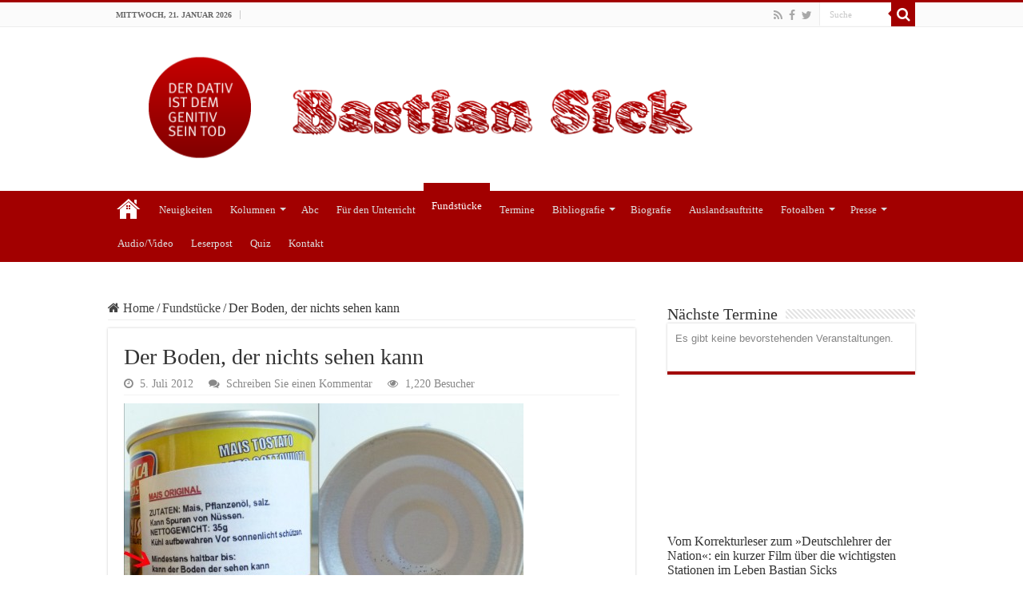

--- FILE ---
content_type: text/html; charset=UTF-8
request_url: https://bastiansick.de/fundstuecke/der-boden-der-nichts-sehen-kann/
body_size: 20041
content:
<!DOCTYPE html>
<html lang="de" prefix="og: http://ogp.me/ns#">
<head>
<meta charset="UTF-8" />
<link rel="profile" href="http://gmpg.org/xfn/11" />
<link rel="pingback" href="https://bastiansick.de/xmlrpc.php" />
<meta property="og:title" content="Der Boden, der nichts sehen kann - Bastian Sick"/>
<meta property="og:type" content="article"/>
<meta property="og:description" content="Aus einem Supermarkt in Marburg,&#x00a0;eingeschickt von&#x00a0;Victoria Schaub Zum n&#x00e4;chsten"/>
<meta property="og:url" content="https://bastiansick.de/fundstuecke/der-boden-der-nichts-sehen-kann/"/>
<meta property="og:site_name" content="Bastian Sick"/>
<meta name='robots' content='index, follow, max-image-preview:large, max-snippet:-1, max-video-preview:-1' />
<!-- This site is optimized with the Yoast SEO plugin v26.5 - https://yoast.com/wordpress/plugins/seo/ -->
<title>Der Boden, der nichts sehen kann - Bastian Sick</title>
<link rel="canonical" href="https://bastiansick.de/fundstuecke/der-boden-der-nichts-sehen-kann/" />
<meta property="og:locale" content="de_DE" />
<meta property="og:type" content="article" />
<meta property="og:title" content="Der Boden, der nichts sehen kann - Bastian Sick" />
<meta property="og:description" content="Aus einem Supermarkt in Marburg,&#xa0;eingeschickt von&#xa0;Victoria Schaub Zum n&#xe4;chsten Fundst&#xfc;ck" />
<meta property="og:url" content="https://bastiansick.de/fundstuecke/der-boden-der-nichts-sehen-kann/" />
<meta property="og:site_name" content="Bastian Sick" />
<meta property="article:author" content="https://www.facebook.com/bastian.sick.live" />
<meta property="article:published_time" content="2012-07-05T12:55:00+00:00" />
<meta property="article:modified_time" content="2015-10-21T15:58:25+00:00" />
<meta name="author" content="Bastian Sick" />
<meta name="twitter:card" content="summary_large_image" />
<meta name="twitter:label1" content="Verfasst von" />
<meta name="twitter:data1" content="Bastian Sick" />
<script type="application/ld+json" class="yoast-schema-graph">{"@context":"https://schema.org","@graph":[{"@type":"WebPage","@id":"https://bastiansick.de/fundstuecke/der-boden-der-nichts-sehen-kann/","url":"https://bastiansick.de/fundstuecke/der-boden-der-nichts-sehen-kann/","name":"Der Boden, der nichts sehen kann - Bastian Sick","isPartOf":{"@id":"https://bastiansick.de/#website"},"datePublished":"2012-07-05T12:55:00+00:00","dateModified":"2015-10-21T15:58:25+00:00","author":{"@id":"https://bastiansick.de/#/schema/person/5c5cc848435292b1d05558a72462360b"},"breadcrumb":{"@id":"https://bastiansick.de/fundstuecke/der-boden-der-nichts-sehen-kann/#breadcrumb"},"inLanguage":"de","potentialAction":[{"@type":"ReadAction","target":["https://bastiansick.de/fundstuecke/der-boden-der-nichts-sehen-kann/"]}]},{"@type":"BreadcrumbList","@id":"https://bastiansick.de/fundstuecke/der-boden-der-nichts-sehen-kann/#breadcrumb","itemListElement":[{"@type":"ListItem","position":1,"name":"Startseite","item":"https://bastiansick.de/"},{"@type":"ListItem","position":2,"name":"Der Boden, der nichts sehen kann"}]},{"@type":"WebSite","@id":"https://bastiansick.de/#website","url":"https://bastiansick.de/","name":"Bastian Sick","description":"Die offizielle Website des Bestseller-Autors Bastian Sick (»Der Dativ ist dem Genitiv sein Tod«) mit all seinen Texten rund um die deutsche Sprache sowie seinen Fundstücken, Quizspielen, Gedichten und Terminen.","potentialAction":[{"@type":"SearchAction","target":{"@type":"EntryPoint","urlTemplate":"https://bastiansick.de/?s={search_term_string}"},"query-input":{"@type":"PropertyValueSpecification","valueRequired":true,"valueName":"search_term_string"}}],"inLanguage":"de"},{"@type":"Person","@id":"https://bastiansick.de/#/schema/person/5c5cc848435292b1d05558a72462360b","name":"Bastian Sick","image":{"@type":"ImageObject","inLanguage":"de","@id":"https://bastiansick.de/#/schema/person/image/","url":"https://bastiansick.de/wp-content/uploads/2016/05/20131030_bastian_sick_0086-150x150.jpg","contentUrl":"https://bastiansick.de/wp-content/uploads/2016/05/20131030_bastian_sick_0086-150x150.jpg","caption":"Bastian Sick"},"description":"Bastian Sick ist Schriftsteller und Journalist.","sameAs":["https://bastiansick.de/","https://www.facebook.com/bastian.sick.live","https://www.youtube.com/user/Autowaschstrasse11"],"url":"https://bastiansick.de/author/bastiansick/"}]}</script>
<!-- / Yoast SEO plugin. -->
<link rel="alternate" type="application/rss+xml" title="Bastian Sick &raquo; Feed" href="https://bastiansick.de/feed/" />
<link rel="alternate" type="application/rss+xml" title="Bastian Sick &raquo; Kommentar-Feed" href="https://bastiansick.de/comments/feed/" />
<link rel="alternate" type="application/rss+xml" title="Bastian Sick &raquo; Der Boden, der nichts sehen kann-Kommentar-Feed" href="https://bastiansick.de/fundstuecke/der-boden-der-nichts-sehen-kann/feed/" />
<link rel="alternate" title="oEmbed (JSON)" type="application/json+oembed" href="https://bastiansick.de/wp-json/oembed/1.0/embed?url=https%3A%2F%2Fbastiansick.de%2Ffundstuecke%2Fder-boden-der-nichts-sehen-kann%2F" />
<link rel="alternate" title="oEmbed (XML)" type="text/xml+oembed" href="https://bastiansick.de/wp-json/oembed/1.0/embed?url=https%3A%2F%2Fbastiansick.de%2Ffundstuecke%2Fder-boden-der-nichts-sehen-kann%2F&#038;format=xml" />
<style>
.lazyload,
.lazyloading {
max-width: 100%;
}
</style>
<style id='wp-img-auto-sizes-contain-inline-css' type='text/css'>
img:is([sizes=auto i],[sizes^="auto," i]){contain-intrinsic-size:3000px 1500px}
/*# sourceURL=wp-img-auto-sizes-contain-inline-css */
</style>
<link rel='stylesheet' id='ai1ec_style-css' href='//bastiansick.de/wp-content/plugins/all-in-one-event-calendar/cache/c56fe3fc_ai1ec_parsed_css.css' type='text/css' media='all' />
<link rel='stylesheet' id='jquery.prettyphoto-css' href='https://bastiansick.de/wp-content/plugins/wp-video-lightbox/css/prettyPhoto.css' type='text/css' media='all' />
<link rel='stylesheet' id='video-lightbox-css' href='https://bastiansick.de/wp-content/plugins/wp-video-lightbox/wp-video-lightbox.css' type='text/css' media='all' />
<link rel='stylesheet' id='dashicons-css' href='https://bastiansick.de/wp-includes/css/dashicons.min.css' type='text/css' media='all' />
<link rel='stylesheet' id='post-views-counter-frontend-css' href='https://bastiansick.de/wp-content/plugins/post-views-counter/css/frontend.min.css' type='text/css' media='all' />
<style id='wp-emoji-styles-inline-css' type='text/css'>
img.wp-smiley, img.emoji {
display: inline !important;
border: none !important;
box-shadow: none !important;
height: 1em !important;
width: 1em !important;
margin: 0 0.07em !important;
vertical-align: -0.1em !important;
background: none !important;
padding: 0 !important;
}
/*# sourceURL=wp-emoji-styles-inline-css */
</style>
<link rel='stylesheet' id='wp-block-library-css' href='https://bastiansick.de/wp-includes/css/dist/block-library/style.min.css' type='text/css' media='all' />
<style id='wp-block-image-inline-css' type='text/css'>
.wp-block-image>a,.wp-block-image>figure>a{display:inline-block}.wp-block-image img{box-sizing:border-box;height:auto;max-width:100%;vertical-align:bottom}@media not (prefers-reduced-motion){.wp-block-image img.hide{visibility:hidden}.wp-block-image img.show{animation:show-content-image .4s}}.wp-block-image[style*=border-radius] img,.wp-block-image[style*=border-radius]>a{border-radius:inherit}.wp-block-image.has-custom-border img{box-sizing:border-box}.wp-block-image.aligncenter{text-align:center}.wp-block-image.alignfull>a,.wp-block-image.alignwide>a{width:100%}.wp-block-image.alignfull img,.wp-block-image.alignwide img{height:auto;width:100%}.wp-block-image .aligncenter,.wp-block-image .alignleft,.wp-block-image .alignright,.wp-block-image.aligncenter,.wp-block-image.alignleft,.wp-block-image.alignright{display:table}.wp-block-image .aligncenter>figcaption,.wp-block-image .alignleft>figcaption,.wp-block-image .alignright>figcaption,.wp-block-image.aligncenter>figcaption,.wp-block-image.alignleft>figcaption,.wp-block-image.alignright>figcaption{caption-side:bottom;display:table-caption}.wp-block-image .alignleft{float:left;margin:.5em 1em .5em 0}.wp-block-image .alignright{float:right;margin:.5em 0 .5em 1em}.wp-block-image .aligncenter{margin-left:auto;margin-right:auto}.wp-block-image :where(figcaption){margin-bottom:1em;margin-top:.5em}.wp-block-image.is-style-circle-mask img{border-radius:9999px}@supports ((-webkit-mask-image:none) or (mask-image:none)) or (-webkit-mask-image:none){.wp-block-image.is-style-circle-mask img{border-radius:0;-webkit-mask-image:url('data:image/svg+xml;utf8,<svg viewBox="0 0 100 100" xmlns="http://www.w3.org/2000/svg"><circle cx="50" cy="50" r="50"/></svg>');mask-image:url('data:image/svg+xml;utf8,<svg viewBox="0 0 100 100" xmlns="http://www.w3.org/2000/svg"><circle cx="50" cy="50" r="50"/></svg>');mask-mode:alpha;-webkit-mask-position:center;mask-position:center;-webkit-mask-repeat:no-repeat;mask-repeat:no-repeat;-webkit-mask-size:contain;mask-size:contain}}:root :where(.wp-block-image.is-style-rounded img,.wp-block-image .is-style-rounded img){border-radius:9999px}.wp-block-image figure{margin:0}.wp-lightbox-container{display:flex;flex-direction:column;position:relative}.wp-lightbox-container img{cursor:zoom-in}.wp-lightbox-container img:hover+button{opacity:1}.wp-lightbox-container button{align-items:center;backdrop-filter:blur(16px) saturate(180%);background-color:#5a5a5a40;border:none;border-radius:4px;cursor:zoom-in;display:flex;height:20px;justify-content:center;opacity:0;padding:0;position:absolute;right:16px;text-align:center;top:16px;width:20px;z-index:100}@media not (prefers-reduced-motion){.wp-lightbox-container button{transition:opacity .2s ease}}.wp-lightbox-container button:focus-visible{outline:3px auto #5a5a5a40;outline:3px auto -webkit-focus-ring-color;outline-offset:3px}.wp-lightbox-container button:hover{cursor:pointer;opacity:1}.wp-lightbox-container button:focus{opacity:1}.wp-lightbox-container button:focus,.wp-lightbox-container button:hover,.wp-lightbox-container button:not(:hover):not(:active):not(.has-background){background-color:#5a5a5a40;border:none}.wp-lightbox-overlay{box-sizing:border-box;cursor:zoom-out;height:100vh;left:0;overflow:hidden;position:fixed;top:0;visibility:hidden;width:100%;z-index:100000}.wp-lightbox-overlay .close-button{align-items:center;cursor:pointer;display:flex;justify-content:center;min-height:40px;min-width:40px;padding:0;position:absolute;right:calc(env(safe-area-inset-right) + 16px);top:calc(env(safe-area-inset-top) + 16px);z-index:5000000}.wp-lightbox-overlay .close-button:focus,.wp-lightbox-overlay .close-button:hover,.wp-lightbox-overlay .close-button:not(:hover):not(:active):not(.has-background){background:none;border:none}.wp-lightbox-overlay .lightbox-image-container{height:var(--wp--lightbox-container-height);left:50%;overflow:hidden;position:absolute;top:50%;transform:translate(-50%,-50%);transform-origin:top left;width:var(--wp--lightbox-container-width);z-index:9999999999}.wp-lightbox-overlay .wp-block-image{align-items:center;box-sizing:border-box;display:flex;height:100%;justify-content:center;margin:0;position:relative;transform-origin:0 0;width:100%;z-index:3000000}.wp-lightbox-overlay .wp-block-image img{height:var(--wp--lightbox-image-height);min-height:var(--wp--lightbox-image-height);min-width:var(--wp--lightbox-image-width);width:var(--wp--lightbox-image-width)}.wp-lightbox-overlay .wp-block-image figcaption{display:none}.wp-lightbox-overlay button{background:none;border:none}.wp-lightbox-overlay .scrim{background-color:#fff;height:100%;opacity:.9;position:absolute;width:100%;z-index:2000000}.wp-lightbox-overlay.active{visibility:visible}@media not (prefers-reduced-motion){.wp-lightbox-overlay.active{animation:turn-on-visibility .25s both}.wp-lightbox-overlay.active img{animation:turn-on-visibility .35s both}.wp-lightbox-overlay.show-closing-animation:not(.active){animation:turn-off-visibility .35s both}.wp-lightbox-overlay.show-closing-animation:not(.active) img{animation:turn-off-visibility .25s both}.wp-lightbox-overlay.zoom.active{animation:none;opacity:1;visibility:visible}.wp-lightbox-overlay.zoom.active .lightbox-image-container{animation:lightbox-zoom-in .4s}.wp-lightbox-overlay.zoom.active .lightbox-image-container img{animation:none}.wp-lightbox-overlay.zoom.active .scrim{animation:turn-on-visibility .4s forwards}.wp-lightbox-overlay.zoom.show-closing-animation:not(.active){animation:none}.wp-lightbox-overlay.zoom.show-closing-animation:not(.active) .lightbox-image-container{animation:lightbox-zoom-out .4s}.wp-lightbox-overlay.zoom.show-closing-animation:not(.active) .lightbox-image-container img{animation:none}.wp-lightbox-overlay.zoom.show-closing-animation:not(.active) .scrim{animation:turn-off-visibility .4s forwards}}@keyframes show-content-image{0%{visibility:hidden}99%{visibility:hidden}to{visibility:visible}}@keyframes turn-on-visibility{0%{opacity:0}to{opacity:1}}@keyframes turn-off-visibility{0%{opacity:1;visibility:visible}99%{opacity:0;visibility:visible}to{opacity:0;visibility:hidden}}@keyframes lightbox-zoom-in{0%{transform:translate(calc((-100vw + var(--wp--lightbox-scrollbar-width))/2 + var(--wp--lightbox-initial-left-position)),calc(-50vh + var(--wp--lightbox-initial-top-position))) scale(var(--wp--lightbox-scale))}to{transform:translate(-50%,-50%) scale(1)}}@keyframes lightbox-zoom-out{0%{transform:translate(-50%,-50%) scale(1);visibility:visible}99%{visibility:visible}to{transform:translate(calc((-100vw + var(--wp--lightbox-scrollbar-width))/2 + var(--wp--lightbox-initial-left-position)),calc(-50vh + var(--wp--lightbox-initial-top-position))) scale(var(--wp--lightbox-scale));visibility:hidden}}
/*# sourceURL=https://bastiansick.de/wp-includes/blocks/image/style.min.css */
</style>
<style id='wp-block-embed-inline-css' type='text/css'>
.wp-block-embed.alignleft,.wp-block-embed.alignright,.wp-block[data-align=left]>[data-type="core/embed"],.wp-block[data-align=right]>[data-type="core/embed"]{max-width:360px;width:100%}.wp-block-embed.alignleft .wp-block-embed__wrapper,.wp-block-embed.alignright .wp-block-embed__wrapper,.wp-block[data-align=left]>[data-type="core/embed"] .wp-block-embed__wrapper,.wp-block[data-align=right]>[data-type="core/embed"] .wp-block-embed__wrapper{min-width:280px}.wp-block-cover .wp-block-embed{min-height:240px;min-width:320px}.wp-block-embed{overflow-wrap:break-word}.wp-block-embed :where(figcaption){margin-bottom:1em;margin-top:.5em}.wp-block-embed iframe{max-width:100%}.wp-block-embed__wrapper{position:relative}.wp-embed-responsive .wp-has-aspect-ratio .wp-block-embed__wrapper:before{content:"";display:block;padding-top:50%}.wp-embed-responsive .wp-has-aspect-ratio iframe{bottom:0;height:100%;left:0;position:absolute;right:0;top:0;width:100%}.wp-embed-responsive .wp-embed-aspect-21-9 .wp-block-embed__wrapper:before{padding-top:42.85%}.wp-embed-responsive .wp-embed-aspect-18-9 .wp-block-embed__wrapper:before{padding-top:50%}.wp-embed-responsive .wp-embed-aspect-16-9 .wp-block-embed__wrapper:before{padding-top:56.25%}.wp-embed-responsive .wp-embed-aspect-4-3 .wp-block-embed__wrapper:before{padding-top:75%}.wp-embed-responsive .wp-embed-aspect-1-1 .wp-block-embed__wrapper:before{padding-top:100%}.wp-embed-responsive .wp-embed-aspect-9-16 .wp-block-embed__wrapper:before{padding-top:177.77%}.wp-embed-responsive .wp-embed-aspect-1-2 .wp-block-embed__wrapper:before{padding-top:200%}
/*# sourceURL=https://bastiansick.de/wp-includes/blocks/embed/style.min.css */
</style>
<style id='wp-block-paragraph-inline-css' type='text/css'>
.is-small-text{font-size:.875em}.is-regular-text{font-size:1em}.is-large-text{font-size:2.25em}.is-larger-text{font-size:3em}.has-drop-cap:not(:focus):first-letter{float:left;font-size:8.4em;font-style:normal;font-weight:100;line-height:.68;margin:.05em .1em 0 0;text-transform:uppercase}body.rtl .has-drop-cap:not(:focus):first-letter{float:none;margin-left:.1em}p.has-drop-cap.has-background{overflow:hidden}:root :where(p.has-background){padding:1.25em 2.375em}:where(p.has-text-color:not(.has-link-color)) a{color:inherit}p.has-text-align-left[style*="writing-mode:vertical-lr"],p.has-text-align-right[style*="writing-mode:vertical-rl"]{rotate:180deg}
/*# sourceURL=https://bastiansick.de/wp-includes/blocks/paragraph/style.min.css */
</style>
<style id='global-styles-inline-css' type='text/css'>
:root{--wp--preset--aspect-ratio--square: 1;--wp--preset--aspect-ratio--4-3: 4/3;--wp--preset--aspect-ratio--3-4: 3/4;--wp--preset--aspect-ratio--3-2: 3/2;--wp--preset--aspect-ratio--2-3: 2/3;--wp--preset--aspect-ratio--16-9: 16/9;--wp--preset--aspect-ratio--9-16: 9/16;--wp--preset--color--black: #000000;--wp--preset--color--cyan-bluish-gray: #abb8c3;--wp--preset--color--white: #ffffff;--wp--preset--color--pale-pink: #f78da7;--wp--preset--color--vivid-red: #cf2e2e;--wp--preset--color--luminous-vivid-orange: #ff6900;--wp--preset--color--luminous-vivid-amber: #fcb900;--wp--preset--color--light-green-cyan: #7bdcb5;--wp--preset--color--vivid-green-cyan: #00d084;--wp--preset--color--pale-cyan-blue: #8ed1fc;--wp--preset--color--vivid-cyan-blue: #0693e3;--wp--preset--color--vivid-purple: #9b51e0;--wp--preset--gradient--vivid-cyan-blue-to-vivid-purple: linear-gradient(135deg,rgb(6,147,227) 0%,rgb(155,81,224) 100%);--wp--preset--gradient--light-green-cyan-to-vivid-green-cyan: linear-gradient(135deg,rgb(122,220,180) 0%,rgb(0,208,130) 100%);--wp--preset--gradient--luminous-vivid-amber-to-luminous-vivid-orange: linear-gradient(135deg,rgb(252,185,0) 0%,rgb(255,105,0) 100%);--wp--preset--gradient--luminous-vivid-orange-to-vivid-red: linear-gradient(135deg,rgb(255,105,0) 0%,rgb(207,46,46) 100%);--wp--preset--gradient--very-light-gray-to-cyan-bluish-gray: linear-gradient(135deg,rgb(238,238,238) 0%,rgb(169,184,195) 100%);--wp--preset--gradient--cool-to-warm-spectrum: linear-gradient(135deg,rgb(74,234,220) 0%,rgb(151,120,209) 20%,rgb(207,42,186) 40%,rgb(238,44,130) 60%,rgb(251,105,98) 80%,rgb(254,248,76) 100%);--wp--preset--gradient--blush-light-purple: linear-gradient(135deg,rgb(255,206,236) 0%,rgb(152,150,240) 100%);--wp--preset--gradient--blush-bordeaux: linear-gradient(135deg,rgb(254,205,165) 0%,rgb(254,45,45) 50%,rgb(107,0,62) 100%);--wp--preset--gradient--luminous-dusk: linear-gradient(135deg,rgb(255,203,112) 0%,rgb(199,81,192) 50%,rgb(65,88,208) 100%);--wp--preset--gradient--pale-ocean: linear-gradient(135deg,rgb(255,245,203) 0%,rgb(182,227,212) 50%,rgb(51,167,181) 100%);--wp--preset--gradient--electric-grass: linear-gradient(135deg,rgb(202,248,128) 0%,rgb(113,206,126) 100%);--wp--preset--gradient--midnight: linear-gradient(135deg,rgb(2,3,129) 0%,rgb(40,116,252) 100%);--wp--preset--font-size--small: 13px;--wp--preset--font-size--medium: 20px;--wp--preset--font-size--large: 36px;--wp--preset--font-size--x-large: 42px;--wp--preset--spacing--20: 0.44rem;--wp--preset--spacing--30: 0.67rem;--wp--preset--spacing--40: 1rem;--wp--preset--spacing--50: 1.5rem;--wp--preset--spacing--60: 2.25rem;--wp--preset--spacing--70: 3.38rem;--wp--preset--spacing--80: 5.06rem;--wp--preset--shadow--natural: 6px 6px 9px rgba(0, 0, 0, 0.2);--wp--preset--shadow--deep: 12px 12px 50px rgba(0, 0, 0, 0.4);--wp--preset--shadow--sharp: 6px 6px 0px rgba(0, 0, 0, 0.2);--wp--preset--shadow--outlined: 6px 6px 0px -3px rgb(255, 255, 255), 6px 6px rgb(0, 0, 0);--wp--preset--shadow--crisp: 6px 6px 0px rgb(0, 0, 0);}:where(.is-layout-flex){gap: 0.5em;}:where(.is-layout-grid){gap: 0.5em;}body .is-layout-flex{display: flex;}.is-layout-flex{flex-wrap: wrap;align-items: center;}.is-layout-flex > :is(*, div){margin: 0;}body .is-layout-grid{display: grid;}.is-layout-grid > :is(*, div){margin: 0;}:where(.wp-block-columns.is-layout-flex){gap: 2em;}:where(.wp-block-columns.is-layout-grid){gap: 2em;}:where(.wp-block-post-template.is-layout-flex){gap: 1.25em;}:where(.wp-block-post-template.is-layout-grid){gap: 1.25em;}.has-black-color{color: var(--wp--preset--color--black) !important;}.has-cyan-bluish-gray-color{color: var(--wp--preset--color--cyan-bluish-gray) !important;}.has-white-color{color: var(--wp--preset--color--white) !important;}.has-pale-pink-color{color: var(--wp--preset--color--pale-pink) !important;}.has-vivid-red-color{color: var(--wp--preset--color--vivid-red) !important;}.has-luminous-vivid-orange-color{color: var(--wp--preset--color--luminous-vivid-orange) !important;}.has-luminous-vivid-amber-color{color: var(--wp--preset--color--luminous-vivid-amber) !important;}.has-light-green-cyan-color{color: var(--wp--preset--color--light-green-cyan) !important;}.has-vivid-green-cyan-color{color: var(--wp--preset--color--vivid-green-cyan) !important;}.has-pale-cyan-blue-color{color: var(--wp--preset--color--pale-cyan-blue) !important;}.has-vivid-cyan-blue-color{color: var(--wp--preset--color--vivid-cyan-blue) !important;}.has-vivid-purple-color{color: var(--wp--preset--color--vivid-purple) !important;}.has-black-background-color{background-color: var(--wp--preset--color--black) !important;}.has-cyan-bluish-gray-background-color{background-color: var(--wp--preset--color--cyan-bluish-gray) !important;}.has-white-background-color{background-color: var(--wp--preset--color--white) !important;}.has-pale-pink-background-color{background-color: var(--wp--preset--color--pale-pink) !important;}.has-vivid-red-background-color{background-color: var(--wp--preset--color--vivid-red) !important;}.has-luminous-vivid-orange-background-color{background-color: var(--wp--preset--color--luminous-vivid-orange) !important;}.has-luminous-vivid-amber-background-color{background-color: var(--wp--preset--color--luminous-vivid-amber) !important;}.has-light-green-cyan-background-color{background-color: var(--wp--preset--color--light-green-cyan) !important;}.has-vivid-green-cyan-background-color{background-color: var(--wp--preset--color--vivid-green-cyan) !important;}.has-pale-cyan-blue-background-color{background-color: var(--wp--preset--color--pale-cyan-blue) !important;}.has-vivid-cyan-blue-background-color{background-color: var(--wp--preset--color--vivid-cyan-blue) !important;}.has-vivid-purple-background-color{background-color: var(--wp--preset--color--vivid-purple) !important;}.has-black-border-color{border-color: var(--wp--preset--color--black) !important;}.has-cyan-bluish-gray-border-color{border-color: var(--wp--preset--color--cyan-bluish-gray) !important;}.has-white-border-color{border-color: var(--wp--preset--color--white) !important;}.has-pale-pink-border-color{border-color: var(--wp--preset--color--pale-pink) !important;}.has-vivid-red-border-color{border-color: var(--wp--preset--color--vivid-red) !important;}.has-luminous-vivid-orange-border-color{border-color: var(--wp--preset--color--luminous-vivid-orange) !important;}.has-luminous-vivid-amber-border-color{border-color: var(--wp--preset--color--luminous-vivid-amber) !important;}.has-light-green-cyan-border-color{border-color: var(--wp--preset--color--light-green-cyan) !important;}.has-vivid-green-cyan-border-color{border-color: var(--wp--preset--color--vivid-green-cyan) !important;}.has-pale-cyan-blue-border-color{border-color: var(--wp--preset--color--pale-cyan-blue) !important;}.has-vivid-cyan-blue-border-color{border-color: var(--wp--preset--color--vivid-cyan-blue) !important;}.has-vivid-purple-border-color{border-color: var(--wp--preset--color--vivid-purple) !important;}.has-vivid-cyan-blue-to-vivid-purple-gradient-background{background: var(--wp--preset--gradient--vivid-cyan-blue-to-vivid-purple) !important;}.has-light-green-cyan-to-vivid-green-cyan-gradient-background{background: var(--wp--preset--gradient--light-green-cyan-to-vivid-green-cyan) !important;}.has-luminous-vivid-amber-to-luminous-vivid-orange-gradient-background{background: var(--wp--preset--gradient--luminous-vivid-amber-to-luminous-vivid-orange) !important;}.has-luminous-vivid-orange-to-vivid-red-gradient-background{background: var(--wp--preset--gradient--luminous-vivid-orange-to-vivid-red) !important;}.has-very-light-gray-to-cyan-bluish-gray-gradient-background{background: var(--wp--preset--gradient--very-light-gray-to-cyan-bluish-gray) !important;}.has-cool-to-warm-spectrum-gradient-background{background: var(--wp--preset--gradient--cool-to-warm-spectrum) !important;}.has-blush-light-purple-gradient-background{background: var(--wp--preset--gradient--blush-light-purple) !important;}.has-blush-bordeaux-gradient-background{background: var(--wp--preset--gradient--blush-bordeaux) !important;}.has-luminous-dusk-gradient-background{background: var(--wp--preset--gradient--luminous-dusk) !important;}.has-pale-ocean-gradient-background{background: var(--wp--preset--gradient--pale-ocean) !important;}.has-electric-grass-gradient-background{background: var(--wp--preset--gradient--electric-grass) !important;}.has-midnight-gradient-background{background: var(--wp--preset--gradient--midnight) !important;}.has-small-font-size{font-size: var(--wp--preset--font-size--small) !important;}.has-medium-font-size{font-size: var(--wp--preset--font-size--medium) !important;}.has-large-font-size{font-size: var(--wp--preset--font-size--large) !important;}.has-x-large-font-size{font-size: var(--wp--preset--font-size--x-large) !important;}
/*# sourceURL=global-styles-inline-css */
</style>
<style id='classic-theme-styles-inline-css' type='text/css'>
/*! This file is auto-generated */
.wp-block-button__link{color:#fff;background-color:#32373c;border-radius:9999px;box-shadow:none;text-decoration:none;padding:calc(.667em + 2px) calc(1.333em + 2px);font-size:1.125em}.wp-block-file__button{background:#32373c;color:#fff;text-decoration:none}
/*# sourceURL=/wp-includes/css/classic-themes.min.css */
</style>
<link rel='stylesheet' id='aw_frontend_css-css' href='https://bastiansick.de/wp-content/plugins/aw-yearly-category-archives/css/aw_frontend.css' type='text/css' media='all' />
<link rel='stylesheet' id='searchandfilter-css' href='https://bastiansick.de/wp-content/plugins/search-filter/style.css' type='text/css' media='all' />
<link rel='stylesheet' id='ppress-frontend-css' href='https://bastiansick.de/wp-content/plugins/wp-user-avatar/assets/css/frontend.min.css' type='text/css' media='all' />
<link rel='stylesheet' id='ppress-flatpickr-css' href='https://bastiansick.de/wp-content/plugins/wp-user-avatar/assets/flatpickr/flatpickr.min.css' type='text/css' media='all' />
<link rel='stylesheet' id='ppress-select2-css' href='https://bastiansick.de/wp-content/plugins/wp-user-avatar/assets/select2/select2.min.css' type='text/css' media='all' />
<link rel='stylesheet' id='quizzlestick-css-css' href='https://bastiansick.de/wp-content/plugins/quizzlestick/css/default.css' type='text/css' media='all' />
<link rel='stylesheet' id='tie-style-css' href='https://bastiansick.de/wp-content/themes/sahifa/style.css' type='text/css' media='all' />
<link rel='stylesheet' id='tie-ilightbox-skin-css' href='https://bastiansick.de/wp-content/themes/sahifa/css/ilightbox/dark-skin/skin.css' type='text/css' media='all' />
<script type="text/javascript" src="https://bastiansick.de/wp-includes/js/jquery/jquery.min.js" id="jquery-core-js"></script>
<script type="text/javascript" src="https://bastiansick.de/wp-includes/js/jquery/jquery-migrate.min.js" id="jquery-migrate-js"></script>
<script type="text/javascript" src="https://bastiansick.de/wp-content/plugins/wp-video-lightbox/js/jquery.prettyPhoto.js" id="jquery.prettyphoto-js"></script>
<script type="text/javascript" id="video-lightbox-js-extra">
/* <![CDATA[ */
var vlpp_vars = {"prettyPhoto_rel":"wp-video-lightbox","animation_speed":"fast","slideshow":"5000","autoplay_slideshow":"false","opacity":"0.80","show_title":"true","allow_resize":"true","allow_expand":"true","default_width":"640","default_height":"480","counter_separator_label":"/","theme":"pp_default","horizontal_padding":"20","hideflash":"false","wmode":"opaque","autoplay":"false","modal":"false","deeplinking":"false","overlay_gallery":"true","overlay_gallery_max":"30","keyboard_shortcuts":"true","ie6_fallback":"true"};
//# sourceURL=video-lightbox-js-extra
/* ]]> */
</script>
<script type="text/javascript" src="https://bastiansick.de/wp-content/plugins/wp-video-lightbox/js/video-lightbox.js" id="video-lightbox-js"></script>
<script type="text/javascript" src="https://bastiansick.de/wp-content/plugins/wp-user-avatar/assets/flatpickr/flatpickr.min.js" id="ppress-flatpickr-js"></script>
<script type="text/javascript" src="https://bastiansick.de/wp-content/plugins/wp-user-avatar/assets/select2/select2.min.js" id="ppress-select2-js"></script>
<script type="text/javascript" src="https://bastiansick.de/wp-content/plugins/quizzlestick/js/quizzlestick/quizzlestick.min.js" id="quizzlestick-js"></script>
<script type="text/javascript" id="quizzlestick-wp-js-extra">
/* <![CDATA[ */
var quizzlestickwp = {"ajaxurl":"https://bastiansick.de/wp-admin/admin-ajax.php","nonce":"775eb99c16"};
//# sourceURL=quizzlestick-wp-js-extra
/* ]]> */
</script>
<script type="text/javascript" src="https://bastiansick.de/wp-content/plugins/quizzlestick/js/quizzlestick-wp.min.js" id="quizzlestick-wp-js"></script>
<link rel="https://api.w.org/" href="https://bastiansick.de/wp-json/" /><link rel="alternate" title="JSON" type="application/json" href="https://bastiansick.de/wp-json/wp/v2/posts/35189" /><link rel="EditURI" type="application/rsd+xml" title="RSD" href="https://bastiansick.de/xmlrpc.php?rsd" />
<meta name="generator" content="WordPress 6.9" />
<link rel='shortlink' href='https://bastiansick.de/?p=35189' />
<script>
WP_VIDEO_LIGHTBOX_VERSION="1.9.12";
WP_VID_LIGHTBOX_URL="https://bastiansick.de/wp-content/plugins/wp-video-lightbox";
function wpvl_paramReplace(name, string, value) {
// Find the param with regex
// Grab the first character in the returned string (should be ? or &)
// Replace our href string with our new value, passing on the name and delimeter
var re = new RegExp("[\?&]" + name + "=([^&#]*)");
var matches = re.exec(string);
var newString;
if (matches === null) {
// if there are no params, append the parameter
newString = string + '?' + name + '=' + value;
} else {
var delimeter = matches[0].charAt(0);
newString = string.replace(re, delimeter + name + "=" + value);
}
return newString;
}
</script>		<script>
document.documentElement.className = document.documentElement.className.replace('no-js', 'js');
</script>
<style>
.no-js img.lazyload {
display: none;
}
figure.wp-block-image img.lazyloading {
min-width: 150px;
}
.lazyload,
.lazyloading {
--smush-placeholder-width: 100px;
--smush-placeholder-aspect-ratio: 1/1;
width: var(--smush-image-width, var(--smush-placeholder-width)) !important;
aspect-ratio: var(--smush-image-aspect-ratio, var(--smush-placeholder-aspect-ratio)) !important;
}
.lazyload, .lazyloading {
opacity: 0;
}
.lazyloaded {
opacity: 1;
transition: opacity 400ms;
transition-delay: 0ms;
}
</style>
<link rel="shortcut icon" href="https://bastiansick.de/wp-content/uploads/2015/10/favicon-sick.png" title="Favicon" />
<!--[if IE]>
<script type="text/javascript">jQuery(document).ready(function (){ jQuery(".menu-item").has("ul").children("a").attr("aria-haspopup", "true");});</script>
<![endif]-->
<!--[if lt IE 9]>
<script src="https://bastiansick.de/wp-content/themes/sahifa/js/html5.js"></script>
<script src="https://bastiansick.de/wp-content/themes/sahifa/js/selectivizr-min.js"></script>
<![endif]-->
<!--[if IE 9]>
<link rel="stylesheet" type="text/css" media="all" href="https://bastiansick.de/wp-content/themes/sahifa/css/ie9.css" />
<![endif]-->
<!--[if IE 8]>
<link rel="stylesheet" type="text/css" media="all" href="https://bastiansick.de/wp-content/themes/sahifa/css/ie8.css" />
<![endif]-->
<!--[if IE 7]>
<link rel="stylesheet" type="text/css" media="all" href="https://bastiansick.de/wp-content/themes/sahifa/css/ie7.css" />
<![endif]-->
<meta name="viewport" content="width=device-width, initial-scale=1.0" />
<style>
a.thumbnail-wrapper img { 
margin-bottom: 20px; 
}
.comment-content p, .entry p { 
line-height: 22px;
}
#related_posts .related-item {
height: auto;
margin-bottom: 0;
}
.post-thumbnail.tie-appear {
max-height: 150px;
overflow: hidden;
}
hr {
height: 2px;
color: #000;
background: #a20000;
margin-bottom: 20px;
clear: both;
}
.post-38112 img.image_left.tie-appear {
float: left;
margin-right: 20px;
margin-bottom: 20px;
}
.enhanced-text-widget a {
color: #a20000
}
img.sp-image.tie-appear {
height: auto !important;
width: auto !important;
max-height: 310px !important;
max-width: 100% !important;
margin: 0 auto !important;
}
div.sp-image-container {
margin: 0;
background: #000;
}
.entry h1, .entry h2, .entry h3, .entry h4, .entry h5, .entry h6 {
font-family: "Georgia", serif;
}
</style>
<style type="text/css" media="screen">
body{
font-family: Georgia, serif;
font-size : 16px;
}
.logo h1 a, .logo h2 a{
font-family: Georgia, serif;
}
.logo span{
font-family: Georgia, serif;
}
.top-nav, .top-nav ul li a {
font-family: Georgia, serif;
}
#main-nav, #main-nav ul li a{
font-family: Georgia, serif;
}
.page-title{
font-family: Georgia, serif;
}
.post-title{
font-family: Georgia, serif;
}
h2.post-box-title, h2.post-box-title a{
font-family: Georgia, serif;
}
h3.post-box-title, h3.post-box-title a{
font-family: Georgia, serif;
}
p.post-meta, p.post-meta a{
font-family: Georgia, serif;
}
body.single .entry, body.page .entry{
font-family: Georgia, serif;
}
blockquote p{
font-family: Georgia, serif;
}
.widget-top h4, .widget-top h4 a{
font-family: Georgia, serif;
}
.footer-widget-top h4, .footer-widget-top h4 a{
font-family: Georgia, serif;
}
#featured-posts .featured-title h2 a{
font-family: Georgia, serif;
}
.ei-title h2, .slider-caption h2 a, .content .slider-caption h2 a, .slider-caption h2, .content .slider-caption h2, .content .ei-title h2{
font-family: Georgia, serif;
}
.cat-box-title h2, .cat-box-title h2 a, .block-head h3, #respond h3, #comments-title, h2.review-box-header, .woocommerce-tabs .entry-content h2, .woocommerce .related.products h2, .entry .woocommerce h2, .woocommerce-billing-fields h3, .woocommerce-shipping-fields h3, #order_review_heading, #bbpress-forums fieldset.bbp-form legend, #buddypress .item-body h4, #buddypress #item-body h4{
font-family: Georgia, serif;
}
#main-nav,
.cat-box-content,
#sidebar .widget-container,
.post-listing,
#commentform {
border-bottom-color: #a20000;
}
.search-block .search-button,
#topcontrol,
#main-nav ul li.current-menu-item a,
#main-nav ul li.current-menu-item a:hover,
#main-nav ul li.current_page_parent a,
#main-nav ul li.current_page_parent a:hover,
#main-nav ul li.current-menu-parent a,
#main-nav ul li.current-menu-parent a:hover,
#main-nav ul li.current-page-ancestor a,
#main-nav ul li.current-page-ancestor a:hover,
.pagination span.current,
.share-post span.share-text,
.flex-control-paging li a.flex-active,
.ei-slider-thumbs li.ei-slider-element,
.review-percentage .review-item span span,
.review-final-score,
.button,
a.button,
a.more-link,
#main-content input[type="submit"],
.form-submit #submit,
#login-form .login-button,
.widget-feedburner .feedburner-subscribe,
input[type="submit"],
#buddypress button,
#buddypress a.button,
#buddypress input[type=submit],
#buddypress input[type=reset],
#buddypress ul.button-nav li a,
#buddypress div.generic-button a,
#buddypress .comment-reply-link,
#buddypress div.item-list-tabs ul li a span,
#buddypress div.item-list-tabs ul li.selected a,
#buddypress div.item-list-tabs ul li.current a,
#buddypress #members-directory-form div.item-list-tabs ul li.selected span,
#members-list-options a.selected,
#groups-list-options a.selected,
body.dark-skin #buddypress div.item-list-tabs ul li a span,
body.dark-skin #buddypress div.item-list-tabs ul li.selected a,
body.dark-skin #buddypress div.item-list-tabs ul li.current a,
body.dark-skin #members-list-options a.selected,
body.dark-skin #groups-list-options a.selected,
.search-block-large .search-button,
#featured-posts .flex-next:hover,
#featured-posts .flex-prev:hover,
a.tie-cart span.shooping-count,
.woocommerce span.onsale,
.woocommerce-page span.onsale ,
.woocommerce .widget_price_filter .ui-slider .ui-slider-handle,
.woocommerce-page .widget_price_filter .ui-slider .ui-slider-handle,
#check-also-close,
a.post-slideshow-next,
a.post-slideshow-prev,
.widget_price_filter .ui-slider .ui-slider-handle,
.quantity .minus:hover,
.quantity .plus:hover,
.mejs-container .mejs-controls .mejs-time-rail .mejs-time-current,
#reading-position-indicator  {
background-color:#a20000;
}
::-webkit-scrollbar-thumb{
background-color:#a20000 !important;
}
#theme-footer,
#theme-header,
.top-nav ul li.current-menu-item:before,
#main-nav .menu-sub-content ,
#main-nav ul ul,
#check-also-box {
border-top-color: #a20000;
}
.search-block:after {
border-right-color:#a20000;
}
body.rtl .search-block:after {
border-left-color:#a20000;
}
#main-nav ul > li.menu-item-has-children:hover > a:after,
#main-nav ul > li.mega-menu:hover > a:after {
border-color:transparent transparent #a20000;
}
.widget.timeline-posts li a:hover,
.widget.timeline-posts li a:hover span.tie-date {
color: #a20000;
}
.widget.timeline-posts li a:hover span.tie-date:before {
background: #a20000;
border-color: #a20000;
}
#order_review,
#order_review_heading {
border-color: #a20000;
}
.background-cover{
background-color:#ffffff !important;
background-image : url('') !important;
filter: progid:DXImageTransform.Microsoft.AlphaImageLoader(src='',sizingMethod='scale') !important;
-ms-filter: "progid:DXImageTransform.Microsoft.AlphaImageLoader(src='',sizingMethod='scale')" !important;
}
body.single .post .entry a, body.page .post .entry a {
color: #a20000;
}
#main-nav {
background: #a20000;
box-shadow: inset -1px -5px 0px -1px #a20000;
}
#main-nav ul ul, #main-nav ul li.mega-menu .mega-menu-block { background-color:#a20000 !important;}
#main-nav ul li {
border-color: #a20000;
}
#main-nav ul ul li, #main-nav ul ul li:first-child {
border-top-color: #a20000;
}
#main-nav ul li .mega-menu-block ul.sub-menu {
border-bottom-color: #a20000;
}
#main-nav ul li a {
border-left-color: #a20000;
}
#main-nav ul ul li, #main-nav ul ul li:first-child {
border-bottom-color: #a20000;
}
.ai1ec-dropdown.ai1ec-active a.ai1ec-dropdown-toggle {
color: #fff !important;
}
.single-ai1ec_event a {
color: #a20000;
}
.ai1ec-dropdown a.ai1ec-dropdown-toggle {
color: #a20000 !important;
}
.category-bibliografie .post-meta span.post-views, .category-buch .post-meta span.post-views, .category-hoerbuch .post-meta span.post-views, .category-spiel .post-meta span.post-views, .category-dvd .post-meta span.post-views, .category-sonstiges .post-meta span.post-views {
display: none;
}
.hentry.category-private-fotoalben span.post-views {
display: none;
}
.entry h6 {
margin-top: -10px;
margin-bottom: 25px;
line-height: 15px;
}
.category-presseberichte p.post-meta {
display: none;
}
.comment-content a {
color: #a20000;
}
.comment-meta a {
color: #000;
}
.slider-pro.sp-horizontal {
margin-bottom: 20px;
}
.category-presseberichte .item-list .entry img {
width: auto !important;
}
.category-hoerbuch .item-list .entry img, .category-spiel .item-list .entry img, .category-dvd .item-list .entry img, .category-sonstiges .item-list .entry img {
width: inherit !important;
}
.category-presseberichte .item-list .entry img[srcset], .category-presseberichte .item-list .entry img.size-full, .category-presseberichte .item-list .entry img.alignleft.tie-appear {
max-width: 70px !important;
width: auto !important;
float: left;
margin-right: 20px;
}
.category-bibliografie .entry a, .category-presseberichte .entry a {
color: #a20000;
}
.category-bibliografie .entry a:hover, .category-presseberichte .entry a:hover {
text-decoration: underline;
}
.category-buch .item-list .entry img, .category-bibliografie .item-list .entry img, .category-spiel .item-list .entry img, .category-dvd .item-list .entry img, .category-sonstiges .item-list .entry img  {
width: 242px !important;
float: left;
margin-right: 20px;
}
figcaption.wp-caption-text {
font-style: normal;
margin-top: 15px;
font-size: 12px;
margin-bottom: 15px;
}
span.post-meta-author {
display: none !important;
}
.quizzlestick {font-family: Georgia, Times, serif;
}
.entry p {
text-align:left !important;
}
.item-list .entry img {
width: 100% !important;
}
div.sp-image-container {
margin: 0;
background: #000;
display: table-cell;
height: 320px !important;
vertical-align: middle;
}
img.sp-image.tie-appear {
height:auto !important;
width:auto !important;
max-height:310px !important;
}
.sp-full-screen .sp-slides-container {
max-height: inherit !important;
}
.sp-slides-container {
max-height: 320px;
}
p.sp-layer.sp-black.sp-padding.desc-in.desc-in-bg.hide-medium-screen {
font-size: 12px !important;
}
p.sp-layer.sp-white.sp-padding.title-in.title-in-bg.hide-small-screen
{
font-size:12px !important;
}
.fancybox-overlay{
z-index: 99999 !important;
}
.post-thumbnail a {
display: block !important;
background: #fff;
font-size: 0px;
}
.sp-full-screen .sp-slide .sp-image-container img.sp-image.tie-appear {
max-height: 89vh !important;
}
.post-thumbnail img {
/* width: auto !important; */
}
.category-zwiebelfischchen-fotoalben img.hidden.tie-appear {
display: none;
}
#ai1ec-agenda-collapse-all{
display:none !important;
}
#ai1ec-agenda-expand-all{
display:none !important;
}
article.category-bsick-quiz .post-inner .entry img.hidden {
display: none;
}
.category-bsick-quiz .entry p:nth-child(2) {
display: none;
}
.category-bsick-quiz .entry .quizzlestick p:nth-child(2) {
display: block;
color: #fff;
}
.quizzlestick-result-question {
z-index: 2 !important;
overflow: auto;
}
.quizzlestick-image-question .quizzlestick-question-text {
position: relative !important;
}
.single-post-thumb img {
width: auto !important;
}
img[src=""] {
display: none;
}
@media only screen and (max-width: 985px) and (min-width: 768px){
.logo img {
margin-left: 40px;
}
div.sp-image-container {
margin: 0;
background: #000;
display: table-cell;
height: 320px !important;
vertical-align: middle;
}
img.sp-image.tie-appear {
height:auto !important;
width:auto !important;
max-height:310px !important;
}
}
@media only screen and (max-width: 767px) and (min-width: 480px){
.logo img {
margin-left: 40px;
}
div.sp-image-container {
margin: 0;
background: #000;
display: table-cell;
height:465px !important;
vertical-align: middle;
}
img.sp-image.tie-appear {
height:auto !important;
width:auto !important;
max-height:450px !important;
}
}
@media only screen and (max-width: 479px) and (min-width: 320px){
.logo img {
margin-left: 40px;
}
div.sp-image-container {
margin: 0;
background: #000;
display: table-cell;
height: 190px !important;
vertical-align: middle;
}
img.sp-image.tie-appear {
height:auto !important;
width:auto !important;
max-height:180px !important;
}
}
</style>
<!-- Dynamic Widgets by QURL loaded - http://www.dynamic-widgets.com //-->
<style type="text/css" id="wp-custom-css">
#main-nav {
background: #a20000 !important;
box-shadow: inset -1px -5px 0px -1px #a20000 !important;
}		</style>
</head>
<body id="top" class="wp-singular post-template-default single single-post postid-35189 single-format-standard wp-theme-sahifa lazy-enabled">
<div class="wrapper-outer">
<div class="background-cover"></div>
<aside id="slide-out">
<div class="search-mobile">
<form method="get" id="searchform-mobile" action="https://bastiansick.de/">
<button class="search-button" type="submit" value="Suche"><i class="fa fa-search"></i></button>
<input type="text" id="s-mobile" name="s" title="Suche" value="Suche" onfocus="if (this.value == 'Suche') {this.value = '';}" onblur="if (this.value == '') {this.value = 'Suche';}"  />
</form>
</div><!-- .search-mobile /-->
<div class="social-icons">
<a class="ttip-none" title="Rss" href="https://bastiansick.de/feed/" target="_blank"><i class="fa fa-rss"></i></a><a class="ttip-none" title="Facebook" href="https://www.facebook.com/bastian.sick.live" target="_blank"><i class="fa fa-facebook"></i></a><a class="ttip-none" title="Twitter" href="https://twitter.com/bastiansick" target="_blank"><i class="fa fa-twitter"></i></a>
</div>
<div id="mobile-menu" ></div>
</aside><!-- #slide-out /-->
<div id="wrapper" class="wide-layout">
<div class="inner-wrapper">
<header id="theme-header" class="theme-header">
<div id="top-nav" class="top-nav">
<div class="container">
<span class="today-date">Mittwoch, 21. Januar 2026</span>
<div class="search-block">
<form method="get" id="searchform-header" action="https://bastiansick.de/">
<button class="search-button" type="submit" value="Suche"><i class="fa fa-search"></i></button>
<input class="search-live" type="text" id="s-header" name="s" title="Suche" value="Suche" onfocus="if (this.value == 'Suche') {this.value = '';}" onblur="if (this.value == '') {this.value = 'Suche';}"  />
</form>
</div><!-- .search-block /-->
<div class="social-icons">
<a class="ttip-none" title="Rss" href="https://bastiansick.de/feed/" target="_blank"><i class="fa fa-rss"></i></a><a class="ttip-none" title="Facebook" href="https://www.facebook.com/bastian.sick.live" target="_blank"><i class="fa fa-facebook"></i></a><a class="ttip-none" title="Twitter" href="https://twitter.com/bastiansick" target="_blank"><i class="fa fa-twitter"></i></a>
</div>
</div><!-- .container /-->
</div><!-- .top-menu /-->
<div class="header-content">
<a id="slide-out-open" class="slide-out-open" href="#"><span></span></a>
<div class="logo">
<h2>								<a title="Bastian Sick" href="https://bastiansick.de/">
<img data-src="https://bastiansick.de/wp-content/uploads/2015/10/bastiansick_logo2.png" alt="Bastian Sick" src="[data-uri]" class="lazyload" style="--smush-placeholder-width: 1004px; --smush-placeholder-aspect-ratio: 1004/169;" /><strong>Bastian Sick Die offizielle Website des Bestseller-Autors Bastian Sick (»Der Dativ ist dem Genitiv sein Tod«) mit all seinen Texten rund um die deutsche Sprache sowie seinen Fundstücken, Quizspielen, Gedichten und Terminen.</strong>
</a>
</h2>			</div><!-- .logo /-->
<div class="clear"></div>
</div>
<nav id="main-nav" class="fixed-enabled">
<div class="container">
<div class="main-menu"><ul id="menu-menuestruktur" class="menu"><li id="menu-item-47" class="menu-item menu-item-type-custom menu-item-object-custom menu-item-home menu-item-47"><a href="https://bastiansick.de/">Start</a></li>
<li id="menu-item-316" class="menu-item menu-item-type-taxonomy menu-item-object-category menu-item-316"><a href="https://bastiansick.de/category/neuigkeiten/">Neuigkeiten</a></li>
<li id="menu-item-314" class="menu-item menu-item-type-taxonomy menu-item-object-category menu-item-has-children menu-item-314"><a href="https://bastiansick.de/category/kolumnen/">Kolumnen</a>
<ul class="sub-menu menu-sub-content">
<li id="menu-item-12675" class="menu-item menu-item-type-taxonomy menu-item-object-category menu-item-12675"><a href="https://bastiansick.de/category/kolumnen/zwiebelfisch/">Zwiebelfisch</a></li>
<li id="menu-item-12676" class="menu-item menu-item-type-taxonomy menu-item-object-category menu-item-12676"><a href="https://bastiansick.de/category/kolumnen/zwiebelfischchen/">Zwiebelfischchen</a></li>
<li id="menu-item-12673" class="menu-item menu-item-type-taxonomy menu-item-object-category menu-item-12673"><a href="https://bastiansick.de/category/kolumnen/fragen-an-den-zwiebelfisch/">Fragen an den Zwiebelfisch</a></li>
<li id="menu-item-12674" class="menu-item menu-item-type-taxonomy menu-item-object-category menu-item-12674"><a href="https://bastiansick.de/category/kolumnen/post-an-der-zwiebelfisch/">Post an den Zwiebelfisch</a></li>
<li id="menu-item-50429" class="menu-item menu-item-type-taxonomy menu-item-object-category menu-item-50429"><a href="https://bastiansick.de/category/kolumnen/happyaua/">Happy Aua</a></li>
<li id="menu-item-50626" class="menu-item menu-item-type-taxonomy menu-item-object-category menu-item-50626"><a href="https://bastiansick.de/category/kolumnen/von-dativ-und-goliath/">Von Dativ &amp; Goliath</a></li>
<li id="menu-item-52009" class="menu-item menu-item-type-taxonomy menu-item-object-category menu-item-52009"><a href="https://bastiansick.de/category/kolumnen/sprichwoertlich/">Sprichwörtlich</a></li>
<li id="menu-item-49735" class="menu-item menu-item-type-taxonomy menu-item-object-category menu-item-49735"><a href="https://bastiansick.de/category/kolumnen/gedichte/">Gedichte</a></li>
<li id="menu-item-43438" class="menu-item menu-item-type-post_type menu-item-object-page menu-item-43438"><a href="https://bastiansick.de/abc/">Abc</a></li>
<li id="menu-item-38083" class="menu-item menu-item-type-taxonomy menu-item-object-category menu-item-38083"><a href="https://bastiansick.de/category/kolumnen/">Alle Kolumnen</a></li>
</ul>
</li>
<li id="menu-item-36459" class="menu-item menu-item-type-post_type menu-item-object-page menu-item-36459"><a href="https://bastiansick.de/abc/">Abc</a></li>
<li id="menu-item-313" class="menu-item menu-item-type-taxonomy menu-item-object-category menu-item-313"><a href="https://bastiansick.de/category/fuer-den-unterricht/">Für den Unterricht</a></li>
<li id="menu-item-24609" class="menu-item menu-item-type-taxonomy menu-item-object-category current-post-ancestor current-menu-parent current-post-parent menu-item-24609"><a href="https://bastiansick.de/category/fundstuecke/">Fundstücke</a></li>
<li id="menu-item-37291" class="menu-item menu-item-type-post_type menu-item-object-page menu-item-37291"><a href="https://bastiansick.de/termine/">Termine</a></li>
<li id="menu-item-309" class="menu-item menu-item-type-taxonomy menu-item-object-category menu-item-has-children menu-item-309"><a href="https://bastiansick.de/category/bibliografie/">Bibliografie</a>
<ul class="sub-menu menu-sub-content">
<li id="menu-item-22308" class="menu-item menu-item-type-taxonomy menu-item-object-category menu-item-22308"><a href="https://bastiansick.de/category/bibliografie/buch/">Buch</a></li>
<li id="menu-item-22309" class="menu-item menu-item-type-taxonomy menu-item-object-category menu-item-22309"><a href="https://bastiansick.de/category/bibliografie/hoerbuch/">Hörbuch</a></li>
<li id="menu-item-22311" class="menu-item menu-item-type-taxonomy menu-item-object-category menu-item-22311"><a href="https://bastiansick.de/category/bibliografie/spiel/">Spiel</a></li>
<li id="menu-item-22316" class="menu-item menu-item-type-taxonomy menu-item-object-category menu-item-22316"><a href="https://bastiansick.de/category/bibliografie/dvd/">DVD</a></li>
<li id="menu-item-22310" class="menu-item menu-item-type-taxonomy menu-item-object-category menu-item-22310"><a href="https://bastiansick.de/category/bibliografie/sonstiges/">Sonstiges</a></li>
<li id="menu-item-38114" class="menu-item menu-item-type-post_type menu-item-object-page menu-item-38114"><a href="https://bastiansick.de/nachdrucke/">Nachdrucke</a></li>
</ul>
</li>
<li id="menu-item-36479" class="menu-item menu-item-type-post_type menu-item-object-page menu-item-36479"><a href="https://bastiansick.de/biografie/">Biografie</a></li>
<li id="menu-item-308" class="menu-item menu-item-type-taxonomy menu-item-object-category menu-item-308"><a href="https://bastiansick.de/category/auslandsauftritte/">Auslandsauftritte</a></li>
<li id="menu-item-311" class="menu-item menu-item-type-taxonomy menu-item-object-category menu-item-has-children menu-item-311"><a href="https://bastiansick.de/category/fotoalben/">Fotoalben</a>
<ul class="sub-menu menu-sub-content">
<li id="menu-item-38132" class="menu-item menu-item-type-taxonomy menu-item-object-category menu-item-38132"><a href="https://bastiansick.de/category/fotoalben/zwiebelfischchen-fotoalben/">Zwiebelfischchen</a></li>
<li id="menu-item-38129" class="menu-item menu-item-type-taxonomy menu-item-object-category menu-item-38129"><a href="https://bastiansick.de/category/fotoalben/aus-meinem-leben/">Aus meinem Leben</a></li>
<li id="menu-item-38130" class="menu-item menu-item-type-taxonomy menu-item-object-category menu-item-38130"><a href="https://bastiansick.de/category/fotoalben/tournee-2012/">Tournee 2012</a></li>
<li id="menu-item-38131" class="menu-item menu-item-type-taxonomy menu-item-object-category menu-item-38131"><a href="https://bastiansick.de/category/fotoalben/tournee-2014/">Tournee 2014</a></li>
</ul>
</li>
<li id="menu-item-49604" class="menu-item menu-item-type-custom menu-item-object-custom menu-item-has-children menu-item-49604"><a href="https://bastiansick.de/category/presseberichte/">Presse</a>
<ul class="sub-menu menu-sub-content">
<li id="menu-item-317" class="menu-item menu-item-type-taxonomy menu-item-object-category menu-item-317"><a href="https://bastiansick.de/category/presseberichte/">Presseberichte</a></li>
<li id="menu-item-41827" class="menu-item menu-item-type-post_type menu-item-object-page menu-item-41827"><a href="https://bastiansick.de/zitate-2/">Pressezitate</a></li>
<li id="menu-item-41802" class="menu-item menu-item-type-post_type menu-item-object-page menu-item-41802"><a href="https://bastiansick.de/pressematerial/">Pressematerial</a></li>
</ul>
</li>
<li id="menu-item-307" class="menu-item menu-item-type-taxonomy menu-item-object-category menu-item-307"><a href="https://bastiansick.de/category/audiovideo/">Audio/Video</a></li>
<li id="menu-item-315" class="menu-item menu-item-type-taxonomy menu-item-object-category menu-item-315"><a href="https://bastiansick.de/category/leserpost/">Leserpost</a></li>
<li id="menu-item-48696" class="menu-item menu-item-type-taxonomy menu-item-object-category menu-item-48696"><a href="https://bastiansick.de/category/bsick-quiz/">Quiz</a></li>
<li id="menu-item-36470" class="menu-item menu-item-type-post_type menu-item-object-page menu-item-36470"><a href="https://bastiansick.de/kontakt/">Kontakt</a></li>
</ul></div>					
</div>
</nav><!-- .main-nav /-->
</header><!-- #header /-->
<div id="main-content" class="container">
<div class="content">
<nav id="crumbs"><a href="https://bastiansick.de/"><span class="fa fa-home" aria-hidden="true"></span> Home</a><span class="delimiter">/</span><a href="https://bastiansick.de/category/fundstuecke/">Fundstücke</a><span class="delimiter">/</span><span class="current">Der Boden, der nichts sehen kann</span></nav><script type="application/ld+json">{"@context":"http:\/\/schema.org","@type":"BreadcrumbList","@id":"#Breadcrumb","itemListElement":[{"@type":"ListItem","position":1,"item":{"name":"Home","@id":"https:\/\/bastiansick.de\/"}},{"@type":"ListItem","position":2,"item":{"name":"Fundst\u00fccke","@id":"https:\/\/bastiansick.de\/category\/fundstuecke\/"}}]}</script>
<article class="post-listing post-35189 post type-post status-publish format-standard  category-fundstuecke tag-supermarkt" id="the-post">
<div class="post-inner">
<h1 class="name post-title entry-title"><span itemprop="name">Der Boden, der nichts sehen kann</span></h1>
<p class="post-meta">
<span class="post-meta-author"><i class="fa fa-user"></i><a href="https://bastiansick.de/author/bastiansick/" title="">Bastian Sick </a></span>
<span class="tie-date"><i class="fa fa-clock-o"></i>5. Juli 2012</span>	
<span class="post-comments"><i class="fa fa-comments"></i><a href="https://bastiansick.de/fundstuecke/der-boden-der-nichts-sehen-kann/#respond">Schreiben Sie einen Kommentar</a></span>
<span class="post-views"><i class="fa fa-eye"></i>1,220 Besucher</span> </p>
<div class="clear"></div>
<div class="entry">
<p><img decoding="async" class="alignnone size-medium wp-image-213" src="https://bastiansick.de/wp-content/uploads/old-site/Der Boden der sehen kann_bearbeitet_o8knklae_f.jpg" alt="Der Boden der sehen kann_bearbeitet_o8knklae_f.jpg"/></p>
<p><span style="font-size: small;">Aus einem Supermarkt in Marburg,&#x00a0;eingeschickt von&#x00a0;Victoria Schaub</span></p>
<p><a href="https://bastiansick.de/fundstuecke/fundstuecke_2/wer-braucht-schon-tiere">Zum n&#x00e4;chsten Fundst&#x00fc;ck</a></p>
</div><!-- .entry /-->
<div class="share-post">
<span class="share-text">Teilen</span>
<ul class="flat-social">
<li><a href="http://www.facebook.com/sharer.php?u=https://bastiansick.de/?p=35189" class="social-facebook" rel="external" target="_blank"><i class="fa fa-facebook"></i> <span>Facebook</span></a></li>
<li><a href="https://twitter.com/intent/tweet?text=Der+Boden%2C+der+nichts+sehen+kann&url=https://bastiansick.de/?p=35189" class="social-twitter" rel="external" target="_blank"><i class="fa fa-twitter"></i> <span>Twitter</span></a></li>
</ul>
<div class="clear"></div>
</div> <!-- .share-post -->
<div class="clear"></div>
</div><!-- .post-inner -->
<script type="application/ld+json" class="tie-schema-graph">{"@context":"http:\/\/schema.org","@type":"Article","dateCreated":"2012-07-05T14:55:00+02:00","datePublished":"2012-07-05T14:55:00+02:00","dateModified":"2015-10-21T17:58:25+02:00","headline":"Der Boden, der nichts sehen kann","name":"Der Boden, der nichts sehen kann","keywords":"Supermarkt","url":"https:\/\/bastiansick.de\/fundstuecke\/der-boden-der-nichts-sehen-kann\/","description":"Aus einem Supermarkt in Marburg,&#x00a0;eingeschickt von&#x00a0;Victoria Schaub Zum n&#x00e4;chsten Fundst&#x00fc;ck","copyrightYear":"2012","publisher":{"@id":"#Publisher","@type":"Organization","name":"Bastian Sick","logo":{"@type":"ImageObject","url":"https:\/\/bastiansick.de\/wp-content\/uploads\/2015\/10\/bastiansick_logo2.png"},"sameAs":["https:\/\/www.facebook.com\/bastian.sick.live","https:\/\/twitter.com\/bastiansick"]},"sourceOrganization":{"@id":"#Publisher"},"copyrightHolder":{"@id":"#Publisher"},"mainEntityOfPage":{"@type":"WebPage","@id":"https:\/\/bastiansick.de\/fundstuecke\/der-boden-der-nichts-sehen-kann\/","breadcrumb":{"@id":"#crumbs"}},"author":{"@type":"Person","name":"Bastian Sick","url":"https:\/\/bastiansick.de\/author\/bastiansick\/"},"articleSection":"Fundst\u00fccke","articleBody":"Aus einem Supermarkt in Marburg,&#x00a0;eingeschickt von&#x00a0;Victoria Schaub\r\nZum n&#x00e4;chsten Fundst&#x00fc;ck"}</script>
</article><!-- .post-listing -->
<p class="post-tag">Schlagwörter<a href="https://bastiansick.de/tag/supermarkt/" rel="tag">Supermarkt</a></p>
<div class="post-navigation">
<div class="post-previous"><a href="https://bastiansick.de/fundstuecke/wer-braucht-schon-tiere/" rel="prev"><span>Vorherige</span> Wer braucht schon Tiere?</a></div>
<div class="post-next"><a href="https://bastiansick.de/neuigkeiten/praktikant-in-gesucht/" rel="next"><span>Nächstes</span> Praktikant/-in gesucht!</a></div>
</div><!-- .post-navigation -->
<section id="related_posts">
<div class="block-head">
<h3>Weitere Fotoalben</h3><div class="stripe-line"></div>
</div>
<div class="post-listing">
<div class="related-item">
<div class="post-thumbnail">
<a href="https://bastiansick.de/fundstuecke/das-kamasutra-der-feuerwehr/">
<img width="310" height="165" src="https://bastiansick.de/wp-content/uploads/2023/01/Indienstellung-Koelner-Stadtanzeiger-310x165.jpg" class="attachment-tie-medium size-tie-medium wp-post-image" alt="" decoding="async" fetchpriority="high" />						<span class="fa overlay-icon"></span>
</a>
</div><!-- post-thumbnail /-->
<h3><a href="https://bastiansick.de/fundstuecke/das-kamasutra-der-feuerwehr/" rel="bookmark">Das Kamasutra der Feuerwehr</a></h3>
<p class="post-meta"><span class="tie-date"><i class="fa fa-clock-o"></i>20. Januar 2023</span></p>
</div>
<div class="related-item">
<div class="post-thumbnail">
<a href="https://bastiansick.de/fundstuecke/darueber-konnte-gerhard-scholz-aber-gar-nicht-lachen/">
<img width="310" height="165" data-src="https://bastiansick.de/wp-content/uploads/2022/11/Bundeskanzler-Olaf-Schroeder-Mindner-Tageblatt-5.11.2022-310x165.jpg" class="attachment-tie-medium size-tie-medium wp-post-image lazyload" alt="" decoding="async" src="[data-uri]" style="--smush-placeholder-width: 310px; --smush-placeholder-aspect-ratio: 310/165;" />						<span class="fa overlay-icon"></span>
</a>
</div><!-- post-thumbnail /-->
<h3><a href="https://bastiansick.de/fundstuecke/darueber-konnte-gerhard-scholz-aber-gar-nicht-lachen/" rel="bookmark">Darüber konnte Gerhard Scholz aber gar nicht lachen</a></h3>
<p class="post-meta"><span class="tie-date"><i class="fa fa-clock-o"></i>22. November 2022</span></p>
</div>
<div class="related-item tie_thumb">
<div class="post-thumbnail">
<a href="https://bastiansick.de/fundstuecke/zweideutiges-angebot/">
<img width="310" height="165" data-src="https://bastiansick.de/wp-content/uploads/2022/10/Urea-pflegt-und-befeuchtet-Erwachsene-und-Kinder-310x165.jpg" class="attachment-tie-medium size-tie-medium wp-post-image lazyload" alt="" decoding="async" src="[data-uri]" style="--smush-placeholder-width: 310px; --smush-placeholder-aspect-ratio: 310/165;" />						<span class="fa overlay-icon"></span>
</a>
</div><!-- post-thumbnail /-->
<h3><a href="https://bastiansick.de/fundstuecke/zweideutiges-angebot/" rel="bookmark">Zweideutiges Angebot</a></h3>
<p class="post-meta"><span class="tie-date"><i class="fa fa-clock-o"></i>18. Oktober 2022</span></p>
</div>
<div class="clear"></div>
</div>
</section>
<section id="check-also-box" class="post-listing check-also-right">
<a href="#" id="check-also-close"><i class="fa fa-close"></i></a>
<div class="block-head">
<h3>Lesen Sie auch:</h3>
</div>
<div class="check-also-post">
<div class="post-thumbnail">
<a href="https://bastiansick.de/fundstuecke/die-vermutlich-schoenste-eindeutschung-des-wortes-engagement/">
<img width="310" height="165" data-src="https://bastiansick.de/wp-content/uploads/2022/09/Eingemengte-statt-Engagement-Magistrat-der-Stadt-Nidda-Helmut-Jung-22.9.2022-310x165.jpg" class="attachment-tie-medium size-tie-medium wp-post-image lazyload" alt="" decoding="async" src="[data-uri]" style="--smush-placeholder-width: 310px; --smush-placeholder-aspect-ratio: 310/165;" />					<span class="fa overlay-icon"></span>
</a>
</div><!-- post-thumbnail /-->
<h2 class="post-title"><a href="https://bastiansick.de/fundstuecke/die-vermutlich-schoenste-eindeutschung-des-wortes-engagement/" rel="bookmark">Die vermutlich schönste Eindeutschung des Wortes »Engagement«</a></h2>
<p></p>
</div>
</section>
<div id="comments">
<div class="clear"></div>
<div id="respond" class="comment-respond">
<h3 id="reply-title" class="comment-reply-title">Schreibe einen Kommentar <small><a rel="nofollow" id="cancel-comment-reply-link" href="/fundstuecke/der-boden-der-nichts-sehen-kann/#respond" style="display:none;">Antwort abbrechen</a></small></h3><form action="https://bastiansick.de/wp-comments-post.php" method="post" id="commentform" class="comment-form"><p class="comment-notes"><span id="email-notes">Deine E-Mail-Adresse wird nicht veröffentlicht.</span> <span class="required-field-message">Erforderliche Felder sind mit <span class="required">*</span> markiert</span></p><p class="comment-form-comment"><label for="comment">Kommentar <span class="required">*</span></label> <textarea autocomplete="new-password"  id="g58837b122"  name="g58837b122"   cols="45" rows="8" maxlength="65525" required></textarea><textarea id="comment" aria-label="hp-comment" aria-hidden="true" name="comment" autocomplete="new-password" style="padding:0 !important;clip:rect(1px, 1px, 1px, 1px) !important;position:absolute !important;white-space:nowrap !important;height:1px !important;width:1px !important;overflow:hidden !important;" tabindex="-1"></textarea><script data-noptimize>document.getElementById("comment").setAttribute( "id", "ae0b05a9bd5fe51498b7e268363c7c50" );document.getElementById("g58837b122").setAttribute( "id", "comment" );</script></p><p class="comment-form-author"><label for="author">Name <span class="required">*</span></label> <input id="author" name="author" type="text" value="" size="30" maxlength="245" autocomplete="name" required /></p>
<p class="comment-form-email"><label for="email">E-Mail <span class="required">*</span></label> <input id="email" name="email" type="email" value="" size="30" maxlength="100" aria-describedby="email-notes" autocomplete="email" required /></p>
<p class="comment-form-url"><label for="url">Website</label> <input id="url" name="url" type="url" value="" size="30" maxlength="200" autocomplete="url" /></p>
<p class="comment-form-cookies-consent"><input id="wp-comment-cookies-consent" name="wp-comment-cookies-consent" type="checkbox" value="yes" /> <label for="wp-comment-cookies-consent">Meinen Namen, meine E-Mail-Adresse und meine Website in diesem Browser für die nächste Kommentierung speichern.</label></p>
<p class="form-submit"><input name="submit" type="submit" id="submit" class="submit" value="Kommentar abschicken" /> <input type='hidden' name='comment_post_ID' value='35189' id='comment_post_ID' />
<input type='hidden' name='comment_parent' id='comment_parent' value='0' />
</p></form>	</div><!-- #respond -->
</div><!-- #comments -->
</div><!-- .content -->
<aside id="sidebar">
<div class="theiaStickySidebar">
<div id="ai1ec_agenda_widget-4" class="widget widget_ai1ec_agenda_widget">
<div class="widget-top"><h4>Nächste Termine</h4><div class="stripe-line"></div></div>
<div class="widget-container">
<style>
<!--
-->
</style>
<div class="timely ai1ec-agenda-widget-view ai1ec-clearfix">
<p class="ai1ec-no-results">
Es gibt keine bevorstehenden Veranstaltungen.
</p>
</div>
</div></div><!-- .widget /--><div id="block-4" class="widget widget_block">
<figure class="wp-block-embed is-type-video is-provider-youtube wp-block-embed-youtube wp-embed-aspect-16-9 wp-has-aspect-ratio"><div class="wp-block-embed__wrapper">
<iframe title="Bastian Sick: „Füllen Sie sich wie zu Hause“ (Vorfilm)" width="618" height="348" data-src="https://www.youtube.com/embed/a-CNDC3WAs4" frameborder="0" allow="accelerometer; autoplay; clipboard-write; encrypted-media; gyroscope; picture-in-picture; web-share" referrerpolicy="strict-origin-when-cross-origin" allowfullscreen src="[data-uri]" class="lazyload" data-load-mode="1"></iframe>
</div><figcaption class="wp-element-caption">Vom Korrekturleser zum »Deutschlehrer der Nation«: ein kurzer Film über die wichtigsten Stationen im Leben Bastian Sicks</figcaption></figure>
</div></div><!-- .widget /--><div id="custom_html-2" class="widget_text widget widget_custom_html"><div class="widget-top"><h4>Anzeige</h4><div class="stripe-line"></div></div>
<div class="widget-container"><div class="textwidget custom-html-widget">	<a href="https://www.amazon.de/gp/product/3462052047/ref=as_li_tl?ie=UTF8&camp=1638&creative=6742&creativeASIN=3462052047&linkCode=as2&tag=bastiansick19-21&linkId=d1675033420c947bb220add13dd442a9" target="_blank"><img data-src="/wp-content/uploads/2021/05/Anzeige_Bsick.gif" src="[data-uri]" class="lazyload" style="--smush-placeholder-width: 578px; --smush-placeholder-aspect-ratio: 578/478;"></a></div></div></div><!-- .widget /--><div id="tag_cloud-2" class="widget widget_tag_cloud"><div class="widget-top"><h4>Schlagwörter</h4><div class="stripe-line"></div></div>
<div class="widget-container"><div class="tagcloud"><a href="https://bastiansick.de/tag/adjektive/" class="tag-cloud-link tag-link-888 tag-link-position-1" style="font-size: 11.794392523364pt;" aria-label="Adjektive (36 Einträge)">Adjektive</a>
<a href="https://bastiansick.de/tag/adverbien/" class="tag-cloud-link tag-link-869 tag-link-position-2" style="font-size: 8pt;" aria-label="Adverbien (18 Einträge)">Adverbien</a>
<a href="https://bastiansick.de/tag/akkusativ/" class="tag-cloud-link tag-link-913 tag-link-position-3" style="font-size: 8pt;" aria-label="Akkusativ (18 Einträge)">Akkusativ</a>
<a href="https://bastiansick.de/tag/alkohol/" class="tag-cloud-link tag-link-984 tag-link-position-4" style="font-size: 8pt;" aria-label="Alkohol (18 Einträge)">Alkohol</a>
<a href="https://bastiansick.de/tag/anglizismen/" class="tag-cloud-link tag-link-818 tag-link-position-5" style="font-size: 14.14953271028pt;" aria-label="Anglizismen (55 Einträge)">Anglizismen</a>
<a href="https://bastiansick.de/tag/apostroph/" class="tag-cloud-link tag-link-824 tag-link-position-6" style="font-size: 9.3084112149533pt;" aria-label="Apostroph (23 Einträge)">Apostroph</a>
<a href="https://bastiansick.de/tag/bayern/" class="tag-cloud-link tag-link-924 tag-link-position-7" style="font-size: 12.448598130841pt;" aria-label="Bayern (41 Einträge)">Bayern</a>
<a href="https://bastiansick.de/tag/berlin/" class="tag-cloud-link tag-link-857 tag-link-position-8" style="font-size: 9.7009345794393pt;" aria-label="Berlin (25 Einträge)">Berlin</a>
<a href="https://bastiansick.de/tag/beugung/" class="tag-cloud-link tag-link-1039 tag-link-position-9" style="font-size: 8pt;" aria-label="Beugung (18 Einträge)">Beugung</a>
<a href="https://bastiansick.de/tag/bindestrich/" class="tag-cloud-link tag-link-908 tag-link-position-10" style="font-size: 10.224299065421pt;" aria-label="Bindestrich (27 Einträge)">Bindestrich</a>
<a href="https://bastiansick.de/tag/dativ/" class="tag-cloud-link tag-link-914 tag-link-position-11" style="font-size: 9.9626168224299pt;" aria-label="Dativ (26 Einträge)">Dativ</a>
<a href="https://bastiansick.de/tag/englisch/" class="tag-cloud-link tag-link-858 tag-link-position-12" style="font-size: 16.11214953271pt;" aria-label="Englisch (79 Einträge)">Englisch</a>
<a href="https://bastiansick.de/tag/fernsehen/" class="tag-cloud-link tag-link-917 tag-link-position-13" style="font-size: 15.457943925234pt;" aria-label="Fernsehen (69 Einträge)">Fernsehen</a>
<a href="https://bastiansick.de/tag/genitiv/" class="tag-cloud-link tag-link-944 tag-link-position-14" style="font-size: 11.140186915888pt;" aria-label="Genitiv (32 Einträge)">Genitiv</a>
<a href="https://bastiansick.de/tag/genus/" class="tag-cloud-link tag-link-806 tag-link-position-15" style="font-size: 8.2616822429907pt;" aria-label="Genus (19 Einträge)">Genus</a>
<a href="https://bastiansick.de/tag/hamburg/" class="tag-cloud-link tag-link-848 tag-link-position-16" style="font-size: 9.5700934579439pt;" aria-label="Hamburg (24 Einträge)">Hamburg</a>
<a href="https://bastiansick.de/tag/journalistendeutsch/" class="tag-cloud-link tag-link-903 tag-link-position-17" style="font-size: 15.196261682243pt;" aria-label="Journalistendeutsch (67 Einträge)">Journalistendeutsch</a>
<a href="https://bastiansick.de/tag/kinder/" class="tag-cloud-link tag-link-930 tag-link-position-18" style="font-size: 11.663551401869pt;" aria-label="Kinder (35 Einträge)">Kinder</a>
<a href="https://bastiansick.de/tag/kirche/" class="tag-cloud-link tag-link-963 tag-link-position-19" style="font-size: 8pt;" aria-label="Kirche (18 Einträge)">Kirche</a>
<a href="https://bastiansick.de/tag/kleinanzeigen/" class="tag-cloud-link tag-link-853 tag-link-position-20" style="font-size: 13.88785046729pt;" aria-label="Kleinanzeigen (53 Einträge)">Kleinanzeigen</a>
<a href="https://bastiansick.de/tag/lebensmittel/" class="tag-cloud-link tag-link-967 tag-link-position-21" style="font-size: 14.542056074766pt;" aria-label="Lebensmittel (59 Einträge)">Lebensmittel</a>
<a href="https://bastiansick.de/tag/mehrzahl/" class="tag-cloud-link tag-link-839 tag-link-position-22" style="font-size: 10.616822429907pt;" aria-label="Mehrzahl (29 Einträge)">Mehrzahl</a>
<a href="https://bastiansick.de/tag/mode/" class="tag-cloud-link tag-link-980 tag-link-position-23" style="font-size: 8.785046728972pt;" aria-label="Mode (21 Einträge)">Mode</a>
<a href="https://bastiansick.de/tag/musiktitel/" class="tag-cloud-link tag-link-823 tag-link-position-24" style="font-size: 9.0467289719626pt;" aria-label="Musiktitel (22 Einträge)">Musiktitel</a>
<a href="https://bastiansick.de/tag/perfektpartizipien/" class="tag-cloud-link tag-link-837 tag-link-position-25" style="font-size: 8pt;" aria-label="Perfektpartizipien (18 Einträge)">Perfektpartizipien</a>
<a href="https://bastiansick.de/tag/plural/" class="tag-cloud-link tag-link-838 tag-link-position-26" style="font-size: 11.663551401869pt;" aria-label="Plural (35 Einträge)">Plural</a>
<a href="https://bastiansick.de/tag/rechtschreibreform/" class="tag-cloud-link tag-link-864 tag-link-position-27" style="font-size: 8.2616822429907pt;" aria-label="Rechtschreibreform (19 Einträge)">Rechtschreibreform</a>
<a href="https://bastiansick.de/tag/rechtschreibung/" class="tag-cloud-link tag-link-821 tag-link-position-28" style="font-size: 22pt;" aria-label="Rechtschreibung (221 Einträge)">Rechtschreibung</a>
<a href="https://bastiansick.de/tag/redewendungen/" class="tag-cloud-link tag-link-901 tag-link-position-29" style="font-size: 11.663551401869pt;" aria-label="Redewendungen (35 Einträge)">Redewendungen</a>
<a href="https://bastiansick.de/tag/regionalsprache/" class="tag-cloud-link tag-link-831 tag-link-position-30" style="font-size: 9.0467289719626pt;" aria-label="Regionalsprache (22 Einträge)">Regionalsprache</a>
<a href="https://bastiansick.de/tag/sachsen/" class="tag-cloud-link tag-link-939 tag-link-position-31" style="font-size: 8.5233644859813pt;" aria-label="Sachsen (20 Einträge)">Sachsen</a>
<a href="https://bastiansick.de/tag/schaufensterbeschriftung/" class="tag-cloud-link tag-link-893 tag-link-position-32" style="font-size: 11.009345794393pt;" aria-label="Schaufensterbeschriftung (31 Einträge)">Schaufensterbeschriftung</a>
<a href="https://bastiansick.de/tag/schilder/" class="tag-cloud-link tag-link-936 tag-link-position-33" style="font-size: 14.803738317757pt;" aria-label="Schilder (62 Einträge)">Schilder</a>
<a href="https://bastiansick.de/tag/schweiz/" class="tag-cloud-link tag-link-863 tag-link-position-34" style="font-size: 8pt;" aria-label="Schweiz (18 Einträge)">Schweiz</a>
<a href="https://bastiansick.de/tag/speisekarte/" class="tag-cloud-link tag-link-932 tag-link-position-35" style="font-size: 16.504672897196pt;" aria-label="Speisekarte (84 Einträge)">Speisekarte</a>
<a href="https://bastiansick.de/tag/supermarkt/" class="tag-cloud-link tag-link-916 tag-link-position-36" style="font-size: 16.766355140187pt;" aria-label="Supermarkt (89 Einträge)">Supermarkt</a>
<a href="https://bastiansick.de/tag/tiere/" class="tag-cloud-link tag-link-829 tag-link-position-37" style="font-size: 15.588785046729pt;" aria-label="Tiere (72 Einträge)">Tiere</a>
<a href="https://bastiansick.de/tag/umgangssprache/" class="tag-cloud-link tag-link-830 tag-link-position-38" style="font-size: 10.355140186916pt;" aria-label="Umgangssprache (28 Einträge)">Umgangssprache</a>
<a href="https://bastiansick.de/tag/weihnachten/" class="tag-cloud-link tag-link-842 tag-link-position-39" style="font-size: 10.224299065421pt;" aria-label="Weihnachten (27 Einträge)">Weihnachten</a>
<a href="https://bastiansick.de/tag/werbung/" class="tag-cloud-link tag-link-849 tag-link-position-40" style="font-size: 16.242990654206pt;" aria-label="Werbung (80 Einträge)">Werbung</a>
<a href="https://bastiansick.de/tag/wortherkunft/" class="tag-cloud-link tag-link-815 tag-link-position-41" style="font-size: 15.065420560748pt;" aria-label="Wortherkunft (65 Einträge)">Wortherkunft</a>
<a href="https://bastiansick.de/tag/wortspielerei/" class="tag-cloud-link tag-link-828 tag-link-position-42" style="font-size: 9.3084112149533pt;" aria-label="Wortspielerei (23 Einträge)">Wortspielerei</a>
<a href="https://bastiansick.de/tag/wortverwechslung/" class="tag-cloud-link tag-link-918 tag-link-position-43" style="font-size: 18.859813084112pt;" aria-label="Wortverwechslung (128 Einträge)">Wortverwechslung</a>
<a href="https://bastiansick.de/tag/zeitungsmeldung/" class="tag-cloud-link tag-link-937 tag-link-position-44" style="font-size: 19.644859813084pt;" aria-label="Zeitungsmeldung (146 Einträge)">Zeitungsmeldung</a>
<a href="https://bastiansick.de/tag/zusammen-und-getrenntschreibung/" class="tag-cloud-link tag-link-801 tag-link-position-45" style="font-size: 15.588785046729pt;" aria-label="Zusammen- und Getrenntschreibung (72 Einträge)">Zusammen- und Getrenntschreibung</a></div>
</div></div><!-- .widget /-->	</div><!-- .theiaStickySidebar /-->
</aside><!-- #sidebar /-->	<div class="clear"></div>
</div><!-- .container /-->
<footer id="theme-footer">
<div id="footer-widget-area" class="footer-3c">
</div><!-- #footer-widget-area -->
<div class="clear"></div>
</footer><!-- .Footer /-->
<div class="clear"></div>
<div class="footer-bottom">
<div class="container">
<div class="alignright">
</div>
<div class="social-icons">
<a class="ttip-none" title="Rss" href="https://bastiansick.de/feed/" target="_blank"><i class="fa fa-rss"></i></a><a class="ttip-none" title="Facebook" href="https://www.facebook.com/bastian.sick.live" target="_blank"><i class="fa fa-facebook"></i></a><a class="ttip-none" title="Twitter" href="https://twitter.com/bastiansick" target="_blank"><i class="fa fa-twitter"></i></a>
</div>
<div class="alignleft">
© 2026		</div>
<div class="clear"></div>
</div><!-- .Container -->
</div><!-- .Footer bottom -->
</div><!-- .inner-Wrapper -->
</div><!-- #Wrapper -->
</div><!-- .Wrapper-outer -->
<div id="topcontrol" class="fa fa-angle-up" title="Scrolle nach oben"></div>
<div id="fb-root"></div>
<script type="text/javascript" src="/changedate.js"></script>
<script type="speculationrules">
{"prefetch":[{"source":"document","where":{"and":[{"href_matches":"/*"},{"not":{"href_matches":["/wp-*.php","/wp-admin/*","/wp-content/uploads/*","/wp-content/*","/wp-content/plugins/*","/wp-content/themes/sahifa/*","/*\\?(.+)"]}},{"not":{"selector_matches":"a[rel~=\"nofollow\"]"}},{"not":{"selector_matches":".no-prefetch, .no-prefetch a"}}]},"eagerness":"conservative"}]}
</script>
<style>
#main-nav ul li.current-menu-item, #main-nav ul li.current_page_parent, #main-nav ul li.current-menu-parent, #main-nav ul li.current-page-ancestor {
margin-top: -10px;
}
#main-nav ul li.menu-item-home a {
background-position: center 9px;
}
.quizzlestick {
max-width: 550px !important;
}
.quizzlestick-result.quizzlestick-result-question span {
color: #fff !important;
}
.quizzlestick-hidden {
opacity: auto !important;
display: none;
}
.quizzlestick-result-question {
z-index: 2 !important;
}
ul.quizzlestick-answers li {
list-style-type: none;
margin-left: 0;
padding-left: 0;
}
ul.quizzlestick-answers {
margin-left: 0 !important;
}	
ol.quizzlestick-questions {
margin-left: 0;
}
.quizzlestick em {
color: #00cc00 !important;
}
img.avatar.avatar-90.wp-user-avatar.wp-user-avatar-90.alignnone.photo.tie-appear {
width: 150px;
}
img.sp-image {
width: 100% !important;
height: auto !important;
margin-top: 0 !important;
}
p.sp-layer.sp-black.sp-padding.desc-in.desc-in-bg.hide-medium-screen {
top: 0;
bottom: auto !important;
}
.slider-pro p.sp-layer {
font-size: 12px !important;
}
#example3_37435 .sp-slide p.sp-layer.sp-black.sp-padding.desc-in.desc-in-bg.hide-medium-screen {
/*background: rgba(174, 18, 39, 0.5) !important;*/
}
#example3_37435.slider-pro .sp-selected-thumbnail {
/*border-color: rgba(174, 18, 39, 1) !important;*/
}
p.sp-layer.sp-white.sp-padding.title-in.title-in-bg.hide-small-screen {
bottom: 0 !important;
}
a.ai1ec-dropdown-toggle {
color: #fff !important;
}
a.ai1ec-btn.ai1ec-btn-sm.ai1ec-btn-default.ai1ec-dropdown-toggle {
color: #003c70 !important;
}
.category-fotoalben img.alignnone.size-medium.wp-image-213.hidden-image.tie-appear, .category-private-fotoalben img.alignnone.size-medium.wp-image-213.hidden-image.tie-appear {
display: none;
}
.category-fotoalben .entry p:first-child img, .category-zwiebelfischchen-fotoalben .entry p:first-child img {
display: none;
}
.category-audiovideo img.hidden.tie-appear {
display: none;
}
.category-audiovideo .single-post-thumb {
display: none;
}
</style><script type="text/javascript" id="ppress-frontend-script-js-extra">
/* <![CDATA[ */
var pp_ajax_form = {"ajaxurl":"https://bastiansick.de/wp-admin/admin-ajax.php","confirm_delete":"Are you sure?","deleting_text":"Deleting...","deleting_error":"An error occurred. Please try again.","nonce":"f86aab7f2e","disable_ajax_form":"false","is_checkout":"0","is_checkout_tax_enabled":"0","is_checkout_autoscroll_enabled":"true"};
//# sourceURL=ppress-frontend-script-js-extra
/* ]]> */
</script>
<script type="text/javascript" src="https://bastiansick.de/wp-content/plugins/wp-user-avatar/assets/js/frontend.min.js" id="ppress-frontend-script-js"></script>
<script type="text/javascript" id="tie-scripts-js-extra">
/* <![CDATA[ */
var tie = {"mobile_menu_active":"true","mobile_menu_top":"","lightbox_all":"","lightbox_gallery":"true","woocommerce_lightbox":"","lightbox_skin":"dark","lightbox_thumb":"horizontal","lightbox_arrows":"true","sticky_sidebar":"1","is_singular":"1","reading_indicator":"","lang_no_results":"Keine Ergebnisse ","lang_results_found":"Ergebnisse gefunden"};
//# sourceURL=tie-scripts-js-extra
/* ]]> */
</script>
<script type="text/javascript" src="https://bastiansick.de/wp-content/themes/sahifa/js/tie-scripts.js" id="tie-scripts-js"></script>
<script type="text/javascript" src="https://bastiansick.de/wp-content/themes/sahifa/js/ilightbox.packed.js" id="tie-ilightbox-js"></script>
<script type="text/javascript" id="smush-lazy-load-js-before">
/* <![CDATA[ */
var smushLazyLoadOptions = {"autoResizingEnabled":false,"autoResizeOptions":{"precision":5,"skipAutoWidth":true}};
//# sourceURL=smush-lazy-load-js-before
/* ]]> */
</script>
<script type="text/javascript" src="https://bastiansick.de/wp-content/plugins/wp-smushit/app/assets/js/smush-lazy-load.min.js" id="smush-lazy-load-js"></script>
<script type="text/javascript" src="https://bastiansick.de/wp-includes/js/comment-reply.min.js" id="comment-reply-js" async="async" data-wp-strategy="async" fetchpriority="low"></script>
<script type="text/javascript" src="https://bastiansick.de/?ai1ec_render_js=common_frontend&amp;is_backend=false" id="ai1ec_requirejs-js"></script>
<script id="wp-emoji-settings" type="application/json">
{"baseUrl":"https://s.w.org/images/core/emoji/17.0.2/72x72/","ext":".png","svgUrl":"https://s.w.org/images/core/emoji/17.0.2/svg/","svgExt":".svg","source":{"concatemoji":"https://bastiansick.de/wp-includes/js/wp-emoji-release.min.js"}}
</script>
<script type="module">
/* <![CDATA[ */
/*! This file is auto-generated */
const a=JSON.parse(document.getElementById("wp-emoji-settings").textContent),o=(window._wpemojiSettings=a,"wpEmojiSettingsSupports"),s=["flag","emoji"];function i(e){try{var t={supportTests:e,timestamp:(new Date).valueOf()};sessionStorage.setItem(o,JSON.stringify(t))}catch(e){}}function c(e,t,n){e.clearRect(0,0,e.canvas.width,e.canvas.height),e.fillText(t,0,0);t=new Uint32Array(e.getImageData(0,0,e.canvas.width,e.canvas.height).data);e.clearRect(0,0,e.canvas.width,e.canvas.height),e.fillText(n,0,0);const a=new Uint32Array(e.getImageData(0,0,e.canvas.width,e.canvas.height).data);return t.every((e,t)=>e===a[t])}function p(e,t){e.clearRect(0,0,e.canvas.width,e.canvas.height),e.fillText(t,0,0);var n=e.getImageData(16,16,1,1);for(let e=0;e<n.data.length;e++)if(0!==n.data[e])return!1;return!0}function u(e,t,n,a){switch(t){case"flag":return n(e,"\ud83c\udff3\ufe0f\u200d\u26a7\ufe0f","\ud83c\udff3\ufe0f\u200b\u26a7\ufe0f")?!1:!n(e,"\ud83c\udde8\ud83c\uddf6","\ud83c\udde8\u200b\ud83c\uddf6")&&!n(e,"\ud83c\udff4\udb40\udc67\udb40\udc62\udb40\udc65\udb40\udc6e\udb40\udc67\udb40\udc7f","\ud83c\udff4\u200b\udb40\udc67\u200b\udb40\udc62\u200b\udb40\udc65\u200b\udb40\udc6e\u200b\udb40\udc67\u200b\udb40\udc7f");case"emoji":return!a(e,"\ud83e\u1fac8")}return!1}function f(e,t,n,a){let r;const o=(r="undefined"!=typeof WorkerGlobalScope&&self instanceof WorkerGlobalScope?new OffscreenCanvas(300,150):document.createElement("canvas")).getContext("2d",{willReadFrequently:!0}),s=(o.textBaseline="top",o.font="600 32px Arial",{});return e.forEach(e=>{s[e]=t(o,e,n,a)}),s}function r(e){var t=document.createElement("script");t.src=e,t.defer=!0,document.head.appendChild(t)}a.supports={everything:!0,everythingExceptFlag:!0},new Promise(t=>{let n=function(){try{var e=JSON.parse(sessionStorage.getItem(o));if("object"==typeof e&&"number"==typeof e.timestamp&&(new Date).valueOf()<e.timestamp+604800&&"object"==typeof e.supportTests)return e.supportTests}catch(e){}return null}();if(!n){if("undefined"!=typeof Worker&&"undefined"!=typeof OffscreenCanvas&&"undefined"!=typeof URL&&URL.createObjectURL&&"undefined"!=typeof Blob)try{var e="postMessage("+f.toString()+"("+[JSON.stringify(s),u.toString(),c.toString(),p.toString()].join(",")+"));",a=new Blob([e],{type:"text/javascript"});const r=new Worker(URL.createObjectURL(a),{name:"wpTestEmojiSupports"});return void(r.onmessage=e=>{i(n=e.data),r.terminate(),t(n)})}catch(e){}i(n=f(s,u,c,p))}t(n)}).then(e=>{for(const n in e)a.supports[n]=e[n],a.supports.everything=a.supports.everything&&a.supports[n],"flag"!==n&&(a.supports.everythingExceptFlag=a.supports.everythingExceptFlag&&a.supports[n]);var t;a.supports.everythingExceptFlag=a.supports.everythingExceptFlag&&!a.supports.flag,a.supports.everything||((t=a.source||{}).concatemoji?r(t.concatemoji):t.wpemoji&&t.twemoji&&(r(t.twemoji),r(t.wpemoji)))});
//# sourceURL=https://bastiansick.de/wp-includes/js/wp-emoji-loader.min.js
/* ]]> */
</script>
</body>
</html><!-- WP Fastest Cache file was created in 0.300 seconds, on 21. January 2026 @ 4:20 --><!-- need to refresh to see cached version -->

--- FILE ---
content_type: application/javascript
request_url: https://bastiansick.de/wp-content/plugins/quizzlestick/js/quizzlestick-wp.min.js
body_size: 337
content:
(function( $ ){

	$.fn.quizzlestick.defaults.api = {
		send: function( obj, config ) {

			// map action as we need that var for WP ajax
			obj.qsaction = obj.action;

			// only post polls or completions
			//if ( obj.qsaction !== 'complete' ) {
			//	return;
			//}

			// add nonce
			obj = $.extend( true, obj, {
				_qsnonce: quizzlestickwp.nonce,
				action: 'quizzlestick_api',
				state: config.state 			// force state to be sent just in case
			} );

			// post data back
			$.post( quizzlestickwp.ajaxurl, obj );

		}
	};

})( jQuery );
